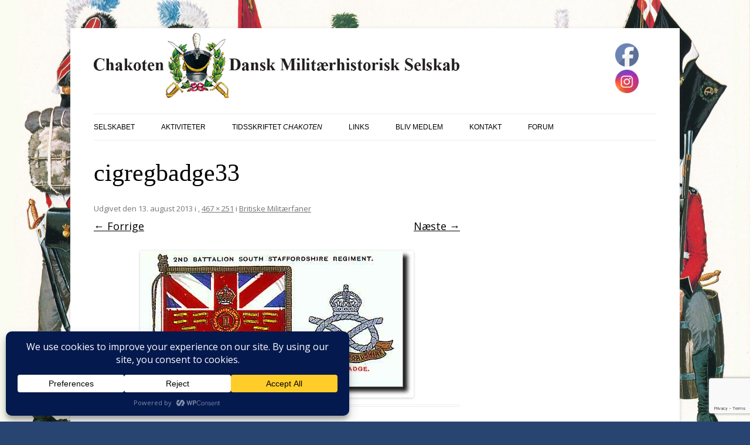

--- FILE ---
content_type: text/html; charset=utf-8
request_url: https://www.google.com/recaptcha/api2/anchor?ar=1&k=6LcW-70UAAAAAC7I2-dV3Nc_AJ3Y4KDnu1iQ5WL6&co=aHR0cHM6Ly93d3cuY2hha290ZW4uZGs6NDQz&hl=en&v=PoyoqOPhxBO7pBk68S4YbpHZ&size=invisible&anchor-ms=20000&execute-ms=30000&cb=bh9xyov97t2k
body_size: 48772
content:
<!DOCTYPE HTML><html dir="ltr" lang="en"><head><meta http-equiv="Content-Type" content="text/html; charset=UTF-8">
<meta http-equiv="X-UA-Compatible" content="IE=edge">
<title>reCAPTCHA</title>
<style type="text/css">
/* cyrillic-ext */
@font-face {
  font-family: 'Roboto';
  font-style: normal;
  font-weight: 400;
  font-stretch: 100%;
  src: url(//fonts.gstatic.com/s/roboto/v48/KFO7CnqEu92Fr1ME7kSn66aGLdTylUAMa3GUBHMdazTgWw.woff2) format('woff2');
  unicode-range: U+0460-052F, U+1C80-1C8A, U+20B4, U+2DE0-2DFF, U+A640-A69F, U+FE2E-FE2F;
}
/* cyrillic */
@font-face {
  font-family: 'Roboto';
  font-style: normal;
  font-weight: 400;
  font-stretch: 100%;
  src: url(//fonts.gstatic.com/s/roboto/v48/KFO7CnqEu92Fr1ME7kSn66aGLdTylUAMa3iUBHMdazTgWw.woff2) format('woff2');
  unicode-range: U+0301, U+0400-045F, U+0490-0491, U+04B0-04B1, U+2116;
}
/* greek-ext */
@font-face {
  font-family: 'Roboto';
  font-style: normal;
  font-weight: 400;
  font-stretch: 100%;
  src: url(//fonts.gstatic.com/s/roboto/v48/KFO7CnqEu92Fr1ME7kSn66aGLdTylUAMa3CUBHMdazTgWw.woff2) format('woff2');
  unicode-range: U+1F00-1FFF;
}
/* greek */
@font-face {
  font-family: 'Roboto';
  font-style: normal;
  font-weight: 400;
  font-stretch: 100%;
  src: url(//fonts.gstatic.com/s/roboto/v48/KFO7CnqEu92Fr1ME7kSn66aGLdTylUAMa3-UBHMdazTgWw.woff2) format('woff2');
  unicode-range: U+0370-0377, U+037A-037F, U+0384-038A, U+038C, U+038E-03A1, U+03A3-03FF;
}
/* math */
@font-face {
  font-family: 'Roboto';
  font-style: normal;
  font-weight: 400;
  font-stretch: 100%;
  src: url(//fonts.gstatic.com/s/roboto/v48/KFO7CnqEu92Fr1ME7kSn66aGLdTylUAMawCUBHMdazTgWw.woff2) format('woff2');
  unicode-range: U+0302-0303, U+0305, U+0307-0308, U+0310, U+0312, U+0315, U+031A, U+0326-0327, U+032C, U+032F-0330, U+0332-0333, U+0338, U+033A, U+0346, U+034D, U+0391-03A1, U+03A3-03A9, U+03B1-03C9, U+03D1, U+03D5-03D6, U+03F0-03F1, U+03F4-03F5, U+2016-2017, U+2034-2038, U+203C, U+2040, U+2043, U+2047, U+2050, U+2057, U+205F, U+2070-2071, U+2074-208E, U+2090-209C, U+20D0-20DC, U+20E1, U+20E5-20EF, U+2100-2112, U+2114-2115, U+2117-2121, U+2123-214F, U+2190, U+2192, U+2194-21AE, U+21B0-21E5, U+21F1-21F2, U+21F4-2211, U+2213-2214, U+2216-22FF, U+2308-230B, U+2310, U+2319, U+231C-2321, U+2336-237A, U+237C, U+2395, U+239B-23B7, U+23D0, U+23DC-23E1, U+2474-2475, U+25AF, U+25B3, U+25B7, U+25BD, U+25C1, U+25CA, U+25CC, U+25FB, U+266D-266F, U+27C0-27FF, U+2900-2AFF, U+2B0E-2B11, U+2B30-2B4C, U+2BFE, U+3030, U+FF5B, U+FF5D, U+1D400-1D7FF, U+1EE00-1EEFF;
}
/* symbols */
@font-face {
  font-family: 'Roboto';
  font-style: normal;
  font-weight: 400;
  font-stretch: 100%;
  src: url(//fonts.gstatic.com/s/roboto/v48/KFO7CnqEu92Fr1ME7kSn66aGLdTylUAMaxKUBHMdazTgWw.woff2) format('woff2');
  unicode-range: U+0001-000C, U+000E-001F, U+007F-009F, U+20DD-20E0, U+20E2-20E4, U+2150-218F, U+2190, U+2192, U+2194-2199, U+21AF, U+21E6-21F0, U+21F3, U+2218-2219, U+2299, U+22C4-22C6, U+2300-243F, U+2440-244A, U+2460-24FF, U+25A0-27BF, U+2800-28FF, U+2921-2922, U+2981, U+29BF, U+29EB, U+2B00-2BFF, U+4DC0-4DFF, U+FFF9-FFFB, U+10140-1018E, U+10190-1019C, U+101A0, U+101D0-101FD, U+102E0-102FB, U+10E60-10E7E, U+1D2C0-1D2D3, U+1D2E0-1D37F, U+1F000-1F0FF, U+1F100-1F1AD, U+1F1E6-1F1FF, U+1F30D-1F30F, U+1F315, U+1F31C, U+1F31E, U+1F320-1F32C, U+1F336, U+1F378, U+1F37D, U+1F382, U+1F393-1F39F, U+1F3A7-1F3A8, U+1F3AC-1F3AF, U+1F3C2, U+1F3C4-1F3C6, U+1F3CA-1F3CE, U+1F3D4-1F3E0, U+1F3ED, U+1F3F1-1F3F3, U+1F3F5-1F3F7, U+1F408, U+1F415, U+1F41F, U+1F426, U+1F43F, U+1F441-1F442, U+1F444, U+1F446-1F449, U+1F44C-1F44E, U+1F453, U+1F46A, U+1F47D, U+1F4A3, U+1F4B0, U+1F4B3, U+1F4B9, U+1F4BB, U+1F4BF, U+1F4C8-1F4CB, U+1F4D6, U+1F4DA, U+1F4DF, U+1F4E3-1F4E6, U+1F4EA-1F4ED, U+1F4F7, U+1F4F9-1F4FB, U+1F4FD-1F4FE, U+1F503, U+1F507-1F50B, U+1F50D, U+1F512-1F513, U+1F53E-1F54A, U+1F54F-1F5FA, U+1F610, U+1F650-1F67F, U+1F687, U+1F68D, U+1F691, U+1F694, U+1F698, U+1F6AD, U+1F6B2, U+1F6B9-1F6BA, U+1F6BC, U+1F6C6-1F6CF, U+1F6D3-1F6D7, U+1F6E0-1F6EA, U+1F6F0-1F6F3, U+1F6F7-1F6FC, U+1F700-1F7FF, U+1F800-1F80B, U+1F810-1F847, U+1F850-1F859, U+1F860-1F887, U+1F890-1F8AD, U+1F8B0-1F8BB, U+1F8C0-1F8C1, U+1F900-1F90B, U+1F93B, U+1F946, U+1F984, U+1F996, U+1F9E9, U+1FA00-1FA6F, U+1FA70-1FA7C, U+1FA80-1FA89, U+1FA8F-1FAC6, U+1FACE-1FADC, U+1FADF-1FAE9, U+1FAF0-1FAF8, U+1FB00-1FBFF;
}
/* vietnamese */
@font-face {
  font-family: 'Roboto';
  font-style: normal;
  font-weight: 400;
  font-stretch: 100%;
  src: url(//fonts.gstatic.com/s/roboto/v48/KFO7CnqEu92Fr1ME7kSn66aGLdTylUAMa3OUBHMdazTgWw.woff2) format('woff2');
  unicode-range: U+0102-0103, U+0110-0111, U+0128-0129, U+0168-0169, U+01A0-01A1, U+01AF-01B0, U+0300-0301, U+0303-0304, U+0308-0309, U+0323, U+0329, U+1EA0-1EF9, U+20AB;
}
/* latin-ext */
@font-face {
  font-family: 'Roboto';
  font-style: normal;
  font-weight: 400;
  font-stretch: 100%;
  src: url(//fonts.gstatic.com/s/roboto/v48/KFO7CnqEu92Fr1ME7kSn66aGLdTylUAMa3KUBHMdazTgWw.woff2) format('woff2');
  unicode-range: U+0100-02BA, U+02BD-02C5, U+02C7-02CC, U+02CE-02D7, U+02DD-02FF, U+0304, U+0308, U+0329, U+1D00-1DBF, U+1E00-1E9F, U+1EF2-1EFF, U+2020, U+20A0-20AB, U+20AD-20C0, U+2113, U+2C60-2C7F, U+A720-A7FF;
}
/* latin */
@font-face {
  font-family: 'Roboto';
  font-style: normal;
  font-weight: 400;
  font-stretch: 100%;
  src: url(//fonts.gstatic.com/s/roboto/v48/KFO7CnqEu92Fr1ME7kSn66aGLdTylUAMa3yUBHMdazQ.woff2) format('woff2');
  unicode-range: U+0000-00FF, U+0131, U+0152-0153, U+02BB-02BC, U+02C6, U+02DA, U+02DC, U+0304, U+0308, U+0329, U+2000-206F, U+20AC, U+2122, U+2191, U+2193, U+2212, U+2215, U+FEFF, U+FFFD;
}
/* cyrillic-ext */
@font-face {
  font-family: 'Roboto';
  font-style: normal;
  font-weight: 500;
  font-stretch: 100%;
  src: url(//fonts.gstatic.com/s/roboto/v48/KFO7CnqEu92Fr1ME7kSn66aGLdTylUAMa3GUBHMdazTgWw.woff2) format('woff2');
  unicode-range: U+0460-052F, U+1C80-1C8A, U+20B4, U+2DE0-2DFF, U+A640-A69F, U+FE2E-FE2F;
}
/* cyrillic */
@font-face {
  font-family: 'Roboto';
  font-style: normal;
  font-weight: 500;
  font-stretch: 100%;
  src: url(//fonts.gstatic.com/s/roboto/v48/KFO7CnqEu92Fr1ME7kSn66aGLdTylUAMa3iUBHMdazTgWw.woff2) format('woff2');
  unicode-range: U+0301, U+0400-045F, U+0490-0491, U+04B0-04B1, U+2116;
}
/* greek-ext */
@font-face {
  font-family: 'Roboto';
  font-style: normal;
  font-weight: 500;
  font-stretch: 100%;
  src: url(//fonts.gstatic.com/s/roboto/v48/KFO7CnqEu92Fr1ME7kSn66aGLdTylUAMa3CUBHMdazTgWw.woff2) format('woff2');
  unicode-range: U+1F00-1FFF;
}
/* greek */
@font-face {
  font-family: 'Roboto';
  font-style: normal;
  font-weight: 500;
  font-stretch: 100%;
  src: url(//fonts.gstatic.com/s/roboto/v48/KFO7CnqEu92Fr1ME7kSn66aGLdTylUAMa3-UBHMdazTgWw.woff2) format('woff2');
  unicode-range: U+0370-0377, U+037A-037F, U+0384-038A, U+038C, U+038E-03A1, U+03A3-03FF;
}
/* math */
@font-face {
  font-family: 'Roboto';
  font-style: normal;
  font-weight: 500;
  font-stretch: 100%;
  src: url(//fonts.gstatic.com/s/roboto/v48/KFO7CnqEu92Fr1ME7kSn66aGLdTylUAMawCUBHMdazTgWw.woff2) format('woff2');
  unicode-range: U+0302-0303, U+0305, U+0307-0308, U+0310, U+0312, U+0315, U+031A, U+0326-0327, U+032C, U+032F-0330, U+0332-0333, U+0338, U+033A, U+0346, U+034D, U+0391-03A1, U+03A3-03A9, U+03B1-03C9, U+03D1, U+03D5-03D6, U+03F0-03F1, U+03F4-03F5, U+2016-2017, U+2034-2038, U+203C, U+2040, U+2043, U+2047, U+2050, U+2057, U+205F, U+2070-2071, U+2074-208E, U+2090-209C, U+20D0-20DC, U+20E1, U+20E5-20EF, U+2100-2112, U+2114-2115, U+2117-2121, U+2123-214F, U+2190, U+2192, U+2194-21AE, U+21B0-21E5, U+21F1-21F2, U+21F4-2211, U+2213-2214, U+2216-22FF, U+2308-230B, U+2310, U+2319, U+231C-2321, U+2336-237A, U+237C, U+2395, U+239B-23B7, U+23D0, U+23DC-23E1, U+2474-2475, U+25AF, U+25B3, U+25B7, U+25BD, U+25C1, U+25CA, U+25CC, U+25FB, U+266D-266F, U+27C0-27FF, U+2900-2AFF, U+2B0E-2B11, U+2B30-2B4C, U+2BFE, U+3030, U+FF5B, U+FF5D, U+1D400-1D7FF, U+1EE00-1EEFF;
}
/* symbols */
@font-face {
  font-family: 'Roboto';
  font-style: normal;
  font-weight: 500;
  font-stretch: 100%;
  src: url(//fonts.gstatic.com/s/roboto/v48/KFO7CnqEu92Fr1ME7kSn66aGLdTylUAMaxKUBHMdazTgWw.woff2) format('woff2');
  unicode-range: U+0001-000C, U+000E-001F, U+007F-009F, U+20DD-20E0, U+20E2-20E4, U+2150-218F, U+2190, U+2192, U+2194-2199, U+21AF, U+21E6-21F0, U+21F3, U+2218-2219, U+2299, U+22C4-22C6, U+2300-243F, U+2440-244A, U+2460-24FF, U+25A0-27BF, U+2800-28FF, U+2921-2922, U+2981, U+29BF, U+29EB, U+2B00-2BFF, U+4DC0-4DFF, U+FFF9-FFFB, U+10140-1018E, U+10190-1019C, U+101A0, U+101D0-101FD, U+102E0-102FB, U+10E60-10E7E, U+1D2C0-1D2D3, U+1D2E0-1D37F, U+1F000-1F0FF, U+1F100-1F1AD, U+1F1E6-1F1FF, U+1F30D-1F30F, U+1F315, U+1F31C, U+1F31E, U+1F320-1F32C, U+1F336, U+1F378, U+1F37D, U+1F382, U+1F393-1F39F, U+1F3A7-1F3A8, U+1F3AC-1F3AF, U+1F3C2, U+1F3C4-1F3C6, U+1F3CA-1F3CE, U+1F3D4-1F3E0, U+1F3ED, U+1F3F1-1F3F3, U+1F3F5-1F3F7, U+1F408, U+1F415, U+1F41F, U+1F426, U+1F43F, U+1F441-1F442, U+1F444, U+1F446-1F449, U+1F44C-1F44E, U+1F453, U+1F46A, U+1F47D, U+1F4A3, U+1F4B0, U+1F4B3, U+1F4B9, U+1F4BB, U+1F4BF, U+1F4C8-1F4CB, U+1F4D6, U+1F4DA, U+1F4DF, U+1F4E3-1F4E6, U+1F4EA-1F4ED, U+1F4F7, U+1F4F9-1F4FB, U+1F4FD-1F4FE, U+1F503, U+1F507-1F50B, U+1F50D, U+1F512-1F513, U+1F53E-1F54A, U+1F54F-1F5FA, U+1F610, U+1F650-1F67F, U+1F687, U+1F68D, U+1F691, U+1F694, U+1F698, U+1F6AD, U+1F6B2, U+1F6B9-1F6BA, U+1F6BC, U+1F6C6-1F6CF, U+1F6D3-1F6D7, U+1F6E0-1F6EA, U+1F6F0-1F6F3, U+1F6F7-1F6FC, U+1F700-1F7FF, U+1F800-1F80B, U+1F810-1F847, U+1F850-1F859, U+1F860-1F887, U+1F890-1F8AD, U+1F8B0-1F8BB, U+1F8C0-1F8C1, U+1F900-1F90B, U+1F93B, U+1F946, U+1F984, U+1F996, U+1F9E9, U+1FA00-1FA6F, U+1FA70-1FA7C, U+1FA80-1FA89, U+1FA8F-1FAC6, U+1FACE-1FADC, U+1FADF-1FAE9, U+1FAF0-1FAF8, U+1FB00-1FBFF;
}
/* vietnamese */
@font-face {
  font-family: 'Roboto';
  font-style: normal;
  font-weight: 500;
  font-stretch: 100%;
  src: url(//fonts.gstatic.com/s/roboto/v48/KFO7CnqEu92Fr1ME7kSn66aGLdTylUAMa3OUBHMdazTgWw.woff2) format('woff2');
  unicode-range: U+0102-0103, U+0110-0111, U+0128-0129, U+0168-0169, U+01A0-01A1, U+01AF-01B0, U+0300-0301, U+0303-0304, U+0308-0309, U+0323, U+0329, U+1EA0-1EF9, U+20AB;
}
/* latin-ext */
@font-face {
  font-family: 'Roboto';
  font-style: normal;
  font-weight: 500;
  font-stretch: 100%;
  src: url(//fonts.gstatic.com/s/roboto/v48/KFO7CnqEu92Fr1ME7kSn66aGLdTylUAMa3KUBHMdazTgWw.woff2) format('woff2');
  unicode-range: U+0100-02BA, U+02BD-02C5, U+02C7-02CC, U+02CE-02D7, U+02DD-02FF, U+0304, U+0308, U+0329, U+1D00-1DBF, U+1E00-1E9F, U+1EF2-1EFF, U+2020, U+20A0-20AB, U+20AD-20C0, U+2113, U+2C60-2C7F, U+A720-A7FF;
}
/* latin */
@font-face {
  font-family: 'Roboto';
  font-style: normal;
  font-weight: 500;
  font-stretch: 100%;
  src: url(//fonts.gstatic.com/s/roboto/v48/KFO7CnqEu92Fr1ME7kSn66aGLdTylUAMa3yUBHMdazQ.woff2) format('woff2');
  unicode-range: U+0000-00FF, U+0131, U+0152-0153, U+02BB-02BC, U+02C6, U+02DA, U+02DC, U+0304, U+0308, U+0329, U+2000-206F, U+20AC, U+2122, U+2191, U+2193, U+2212, U+2215, U+FEFF, U+FFFD;
}
/* cyrillic-ext */
@font-face {
  font-family: 'Roboto';
  font-style: normal;
  font-weight: 900;
  font-stretch: 100%;
  src: url(//fonts.gstatic.com/s/roboto/v48/KFO7CnqEu92Fr1ME7kSn66aGLdTylUAMa3GUBHMdazTgWw.woff2) format('woff2');
  unicode-range: U+0460-052F, U+1C80-1C8A, U+20B4, U+2DE0-2DFF, U+A640-A69F, U+FE2E-FE2F;
}
/* cyrillic */
@font-face {
  font-family: 'Roboto';
  font-style: normal;
  font-weight: 900;
  font-stretch: 100%;
  src: url(//fonts.gstatic.com/s/roboto/v48/KFO7CnqEu92Fr1ME7kSn66aGLdTylUAMa3iUBHMdazTgWw.woff2) format('woff2');
  unicode-range: U+0301, U+0400-045F, U+0490-0491, U+04B0-04B1, U+2116;
}
/* greek-ext */
@font-face {
  font-family: 'Roboto';
  font-style: normal;
  font-weight: 900;
  font-stretch: 100%;
  src: url(//fonts.gstatic.com/s/roboto/v48/KFO7CnqEu92Fr1ME7kSn66aGLdTylUAMa3CUBHMdazTgWw.woff2) format('woff2');
  unicode-range: U+1F00-1FFF;
}
/* greek */
@font-face {
  font-family: 'Roboto';
  font-style: normal;
  font-weight: 900;
  font-stretch: 100%;
  src: url(//fonts.gstatic.com/s/roboto/v48/KFO7CnqEu92Fr1ME7kSn66aGLdTylUAMa3-UBHMdazTgWw.woff2) format('woff2');
  unicode-range: U+0370-0377, U+037A-037F, U+0384-038A, U+038C, U+038E-03A1, U+03A3-03FF;
}
/* math */
@font-face {
  font-family: 'Roboto';
  font-style: normal;
  font-weight: 900;
  font-stretch: 100%;
  src: url(//fonts.gstatic.com/s/roboto/v48/KFO7CnqEu92Fr1ME7kSn66aGLdTylUAMawCUBHMdazTgWw.woff2) format('woff2');
  unicode-range: U+0302-0303, U+0305, U+0307-0308, U+0310, U+0312, U+0315, U+031A, U+0326-0327, U+032C, U+032F-0330, U+0332-0333, U+0338, U+033A, U+0346, U+034D, U+0391-03A1, U+03A3-03A9, U+03B1-03C9, U+03D1, U+03D5-03D6, U+03F0-03F1, U+03F4-03F5, U+2016-2017, U+2034-2038, U+203C, U+2040, U+2043, U+2047, U+2050, U+2057, U+205F, U+2070-2071, U+2074-208E, U+2090-209C, U+20D0-20DC, U+20E1, U+20E5-20EF, U+2100-2112, U+2114-2115, U+2117-2121, U+2123-214F, U+2190, U+2192, U+2194-21AE, U+21B0-21E5, U+21F1-21F2, U+21F4-2211, U+2213-2214, U+2216-22FF, U+2308-230B, U+2310, U+2319, U+231C-2321, U+2336-237A, U+237C, U+2395, U+239B-23B7, U+23D0, U+23DC-23E1, U+2474-2475, U+25AF, U+25B3, U+25B7, U+25BD, U+25C1, U+25CA, U+25CC, U+25FB, U+266D-266F, U+27C0-27FF, U+2900-2AFF, U+2B0E-2B11, U+2B30-2B4C, U+2BFE, U+3030, U+FF5B, U+FF5D, U+1D400-1D7FF, U+1EE00-1EEFF;
}
/* symbols */
@font-face {
  font-family: 'Roboto';
  font-style: normal;
  font-weight: 900;
  font-stretch: 100%;
  src: url(//fonts.gstatic.com/s/roboto/v48/KFO7CnqEu92Fr1ME7kSn66aGLdTylUAMaxKUBHMdazTgWw.woff2) format('woff2');
  unicode-range: U+0001-000C, U+000E-001F, U+007F-009F, U+20DD-20E0, U+20E2-20E4, U+2150-218F, U+2190, U+2192, U+2194-2199, U+21AF, U+21E6-21F0, U+21F3, U+2218-2219, U+2299, U+22C4-22C6, U+2300-243F, U+2440-244A, U+2460-24FF, U+25A0-27BF, U+2800-28FF, U+2921-2922, U+2981, U+29BF, U+29EB, U+2B00-2BFF, U+4DC0-4DFF, U+FFF9-FFFB, U+10140-1018E, U+10190-1019C, U+101A0, U+101D0-101FD, U+102E0-102FB, U+10E60-10E7E, U+1D2C0-1D2D3, U+1D2E0-1D37F, U+1F000-1F0FF, U+1F100-1F1AD, U+1F1E6-1F1FF, U+1F30D-1F30F, U+1F315, U+1F31C, U+1F31E, U+1F320-1F32C, U+1F336, U+1F378, U+1F37D, U+1F382, U+1F393-1F39F, U+1F3A7-1F3A8, U+1F3AC-1F3AF, U+1F3C2, U+1F3C4-1F3C6, U+1F3CA-1F3CE, U+1F3D4-1F3E0, U+1F3ED, U+1F3F1-1F3F3, U+1F3F5-1F3F7, U+1F408, U+1F415, U+1F41F, U+1F426, U+1F43F, U+1F441-1F442, U+1F444, U+1F446-1F449, U+1F44C-1F44E, U+1F453, U+1F46A, U+1F47D, U+1F4A3, U+1F4B0, U+1F4B3, U+1F4B9, U+1F4BB, U+1F4BF, U+1F4C8-1F4CB, U+1F4D6, U+1F4DA, U+1F4DF, U+1F4E3-1F4E6, U+1F4EA-1F4ED, U+1F4F7, U+1F4F9-1F4FB, U+1F4FD-1F4FE, U+1F503, U+1F507-1F50B, U+1F50D, U+1F512-1F513, U+1F53E-1F54A, U+1F54F-1F5FA, U+1F610, U+1F650-1F67F, U+1F687, U+1F68D, U+1F691, U+1F694, U+1F698, U+1F6AD, U+1F6B2, U+1F6B9-1F6BA, U+1F6BC, U+1F6C6-1F6CF, U+1F6D3-1F6D7, U+1F6E0-1F6EA, U+1F6F0-1F6F3, U+1F6F7-1F6FC, U+1F700-1F7FF, U+1F800-1F80B, U+1F810-1F847, U+1F850-1F859, U+1F860-1F887, U+1F890-1F8AD, U+1F8B0-1F8BB, U+1F8C0-1F8C1, U+1F900-1F90B, U+1F93B, U+1F946, U+1F984, U+1F996, U+1F9E9, U+1FA00-1FA6F, U+1FA70-1FA7C, U+1FA80-1FA89, U+1FA8F-1FAC6, U+1FACE-1FADC, U+1FADF-1FAE9, U+1FAF0-1FAF8, U+1FB00-1FBFF;
}
/* vietnamese */
@font-face {
  font-family: 'Roboto';
  font-style: normal;
  font-weight: 900;
  font-stretch: 100%;
  src: url(//fonts.gstatic.com/s/roboto/v48/KFO7CnqEu92Fr1ME7kSn66aGLdTylUAMa3OUBHMdazTgWw.woff2) format('woff2');
  unicode-range: U+0102-0103, U+0110-0111, U+0128-0129, U+0168-0169, U+01A0-01A1, U+01AF-01B0, U+0300-0301, U+0303-0304, U+0308-0309, U+0323, U+0329, U+1EA0-1EF9, U+20AB;
}
/* latin-ext */
@font-face {
  font-family: 'Roboto';
  font-style: normal;
  font-weight: 900;
  font-stretch: 100%;
  src: url(//fonts.gstatic.com/s/roboto/v48/KFO7CnqEu92Fr1ME7kSn66aGLdTylUAMa3KUBHMdazTgWw.woff2) format('woff2');
  unicode-range: U+0100-02BA, U+02BD-02C5, U+02C7-02CC, U+02CE-02D7, U+02DD-02FF, U+0304, U+0308, U+0329, U+1D00-1DBF, U+1E00-1E9F, U+1EF2-1EFF, U+2020, U+20A0-20AB, U+20AD-20C0, U+2113, U+2C60-2C7F, U+A720-A7FF;
}
/* latin */
@font-face {
  font-family: 'Roboto';
  font-style: normal;
  font-weight: 900;
  font-stretch: 100%;
  src: url(//fonts.gstatic.com/s/roboto/v48/KFO7CnqEu92Fr1ME7kSn66aGLdTylUAMa3yUBHMdazQ.woff2) format('woff2');
  unicode-range: U+0000-00FF, U+0131, U+0152-0153, U+02BB-02BC, U+02C6, U+02DA, U+02DC, U+0304, U+0308, U+0329, U+2000-206F, U+20AC, U+2122, U+2191, U+2193, U+2212, U+2215, U+FEFF, U+FFFD;
}

</style>
<link rel="stylesheet" type="text/css" href="https://www.gstatic.com/recaptcha/releases/PoyoqOPhxBO7pBk68S4YbpHZ/styles__ltr.css">
<script nonce="NZm6Y6C3WpyEniki4yEPVw" type="text/javascript">window['__recaptcha_api'] = 'https://www.google.com/recaptcha/api2/';</script>
<script type="text/javascript" src="https://www.gstatic.com/recaptcha/releases/PoyoqOPhxBO7pBk68S4YbpHZ/recaptcha__en.js" nonce="NZm6Y6C3WpyEniki4yEPVw">
      
    </script></head>
<body><div id="rc-anchor-alert" class="rc-anchor-alert"></div>
<input type="hidden" id="recaptcha-token" value="[base64]">
<script type="text/javascript" nonce="NZm6Y6C3WpyEniki4yEPVw">
      recaptcha.anchor.Main.init("[\x22ainput\x22,[\x22bgdata\x22,\x22\x22,\[base64]/[base64]/[base64]/ZyhXLGgpOnEoW04sMjEsbF0sVywwKSxoKSxmYWxzZSxmYWxzZSl9Y2F0Y2goayl7RygzNTgsVyk/[base64]/[base64]/[base64]/[base64]/[base64]/[base64]/[base64]/bmV3IEJbT10oRFswXSk6dz09Mj9uZXcgQltPXShEWzBdLERbMV0pOnc9PTM/bmV3IEJbT10oRFswXSxEWzFdLERbMl0pOnc9PTQ/[base64]/[base64]/[base64]/[base64]/[base64]\\u003d\x22,\[base64]\\u003d\\u003d\x22,\x22w5rCpcOwCsK4w6TCsyXCoznCrG8TXsKbXhwSw4vClTlyUcO2wpjCsWLDvQcSwrN6wp89F0HCpWTDuUHDnCPDi1LDgj/CtMO+woQ5w7ZQw7vCpn1KwoFjwqXCulnCpcKDw57Du8O/fsO8wplzFhF7wo7Cj8OWw5M3w4zCvMKZHzTDrgTDrVbCiMOcU8Odw4ZPw6ZEwrB4w7kbw4skw7jDp8KiVMOqwo3DjMK3Y8KqR8KbC8KGBcOBw47Cl3wvw5ouwpMdwoHDknTDqlPChQTDi0PDhg7CtyQYc2QfwoTCrS/DtMKzATocMA3DpcK2XC3DlgHDhB7CiMKFw5TDusKeFHvDhDIkwrMyw4dPwrJuwp9jXcKBNm1oDl3CnsK6w6dIw6IyB8O3wpBZw7bDlmXCh8KjTMKRw7nCkcK5KcK6wprCj8OCQMOYTcKYw4jDkMOlwqciw5ccwr/Dpn0awqjCnQTDpMK/wqJYw7HCrMOSXUjCssOxGTPDrWvCq8KuBjPCgMOPw7/DrlQTwrZvw7FVIsK1AGZvfiUlw41jwrPDkz8/QcOrKMKNe8OFw5/CpMOZOxbCmMO6UMKqB8K5woUrw7t9wr7CnMOlw791woDDmsKewqk9wobDo0XCqC8Owqc0wpFXw5nDpjRUSsK/w6nDusObeEgDZMKnw6t3w5HCvWU0wofDssOwwrbCkMKPwp7Cq8KJPMK7wqxKwrI9wq1hw5nCvjguw4zCvQrDkl7DoBtua8OCwp17w7QTAcOzwozDpsKVaDPCvC8USxzCvMO+GsKnwpbDqzbCl3EvUcK/w7tpw6BKOBkTw4zDiMKzW8OAXMK9wrhpwrnDgGHDksKuKgzDpwzCicOEw6VhNxDDg0N9wrQRw6UMNFzDosOlw4h/IlbCtMK/QAzDplwYwrHCqiLCp3PDngsowp3DgwvDrChHEGhXw4zCjC/CkMKDaQNRUsOVDX3Ct8O/w6XDmzbCncKmZVNPw6JqwplLXSTCpDHDncO1w747w6bCuhHDgAhBwr3DgwllLngwwokvworDoMOYw6k2w5diS8OMekMIPQJ4aGnCu8KMw7oPwoIew47DhsOnDMKQb8KeCmXCu2HDl8O1fw0fA3xew59+BW7DrcK2Q8K/[base64]/CkGDDhMOXwrlgBcKvElzCtCfDoMO7w5jDmsK4TSfCh8K+BT3CrkgjRMOAwqDDo8KRw5owOVdbUV3CtsKMw6wCQsOzJ1PDtsKrZnjCscO5w5l2VsKJJcK8Y8KOEcK7wrRPwqnCgB4LwpVRw6vDkSpEwrzCvmsdwrrDonFqFsOfwpV6w6HDnmfCnF8fwoHCicO/w77Co8OawqNxM0hVY2vCrRB6ecKeQ1fDrsKlTRFra8Ohwq83HidhXMOaw6zDtzTDmMOtZMOzeMOjD8Ogw6p3egw6eQ8ZVl1MwonDo3kdOjkNw6xLw643w6vDuRhtaBRAFVXCm8OQw6AGeDYyGcOgwpvCuR/DmcOwLlzCuwNkOBFqwojCnCcNwo0XSW/CtcOWw43Cjg7CrC/[base64]/TTkISystW8Kjwptew45uGw45w4zCvRNqw5vCvE93wqUAOhfCo3Ipwp3CocKow5sbCF/Ctk/DtMKfP8KywrTDpWxnY8Khw7nCssO2NEwCw47CpcO6YMKWwovDsQfCk0sEbcO9wqPDt8Oue8OGwoBbw4cKP1rCpsK2ESJsYDjCokDDjMKjw43Cn8O/w4LClsOqZsKxw7TDvTzDoSXDgmA2w7XDtMOyXsKWHsOMAkMbwrsGwqojKCDDgw1Tw43CijHCgkt2wp/DoAPDp1lDw6/DmH8mw5wnw7XDhD7CtDh1w7jCh2NxPlZzO3LDizo5NsO4VR/CicK5RsOOwrInEsKVwqTCkcOdw7bCuBLCgzIKByMyCUolw4DDi39eSi7ClHUewozDisOywqxACsO5wovDmms3JsKUJC/DllHChEV3wrfCl8KiLzZBw5vDlR3CvcOWMMKZwoZKwqMzw45eSMKkJMO/[base64]/Hitsw5PCusKfw4vCvSrCpBbCnkzCr1jClzFTe8O0L3dCA8KCwojDsgEQw4XCnyXDr8KiA8K9AnvDmcKaw7PCkR3DpSACw6nCky4vQ2VcwoluPsOLCMK3wrnClEjCk0rCnsK3bsKQPihwVDImw6/[base64]/CuDJfw44UaEwvwpsWw5HDjcOMwpPDicKxw4IHwqdTCW/DjsKnwqHDjUjCvMOQR8KKw6TCu8KoYcK7EMO2dAvDucO1ZXDDgcKyDsOcNX3Ci8OENMObw7wPAsOew7HCgy4pwrdrPTNHwr/Cs2vCl8OIw67Cm8KLDilJw5bDrsOpwobCpHbCmi5FwrZ0TcOAUsOSwpXCu8KYwqbChH3CsMO9bMKiIMOVw7zDhnYZdGhdBsKRaMKLXsKkwr/[base64]/DgsOsJ8Ktw5kLRMKoLjPCt8OUODoZe8KsJzZlw4praMKFfzfDn8ORwqrCgD5KVsKOWyM+wqMww6LChMODAsKlXsOOw75JwpzDk8K7w5XDkFcgKcO8wopKw67DqnImw6HDqCbCqMKnwq48wo3DsT/DvyZhw50sV8Oww5vCp3bDuMKpwp/DnMOfwq8zCMOxwok9DsKwUcKteMOUwqLDsQldw6xXOXglD38cTjfDrcOhLgTDt8OnZcOrw6XCoT7CicK9UiB6IsK9S2YcXcO3b2jCiwFaA8K/w6DDqMOpCHrCtzjDosKBwpHCsMKQccK2wpTCkj7Cv8KNw49NwrMBSgbDoDE7wrMmwo4fBB0twpzCtMO2D8OUVQnDkU8Xw5jDiMKaw63Cv1hkw4HCisKhRMK7Lw9ZTUTDp2VQPsOzwonDhF5sOG1WYCnCmWDDnQcswooePljCvCDDpm9YH8Olw7/CmWnCgMOAQlFlw6t+e1dEw6XCi8ORw6Mmwr06w75DwrjDtBUJbwrCqVcHTcKXA8KbwpHCuiDCkRLCij49csO5wqEzKjzClMKewrbCgjXCm8O2w6/[base64]/CnsKJZ8O1w7HDsSQ2MsOJwoPCuDBcDMKJw5Iiw6gTw5/DhTvCtCYLO8KEwro7w6M4wqwUb8OrFxTCicK3w4Q9a8KHRsK0BWvDtcK+Lz8ow4osw5PCnsK6VirCtcOneMO0QMKNYsOxEMKZEcOGwrXCuTFbwplSScOucsKZw4law7V8fsOmWMKOW8OtMsKuw5clLUfCnXfDm8Ofwq/DjsOBQ8K7wqbDjsK3w5EkL8KncMK8wrBkwpwsw6lUwpIjw5HCqMO0woLDi0V4HcKpCMKgw55pw5LCqMKnw5ktWjpGwrjDnFxvIT/Cn3kqA8KBw6kVwoLCmjJXwqPDoTfDtcKDwpHDmcOlw7jCksKfwoRCbsKfARjDtcOEOcK/JsKZwrBDwpPDmFonw7XCk214wpzDkVFUVjbDunHCtcKBwrzDo8OZw6FgK3JYw5HDssOgOcOOw5IZwpvCqMOjwqTDlsKDbsKlw6bCukMLw68qZhUhw5wkU8OufD8OwqEPwo/CoDksw7nCg8KoGi87aRbDlivCjsOQw5bCiMK2w6JLBUBXwo/Dpz3CmsKGQW5jwoPClMOpw64fMAQzw6PDgUHCjMKQwpAKX8KVXcKMwpDCvnLDrsOrwp1DwrEZOcOqwpcKdsOKw5DCvcOmw5DDqGbDlMOBwrdgwpMXwrJRScKew5hewrfDiRpgMh3DpsOgw7p/aGBGwobDgizDgsO8w58Iw4XCtgXDsC8/[base64]/[base64]/XHlqWcOvw5VcYMK1Y8Oaw49Tcg87YMO/B8KUwpBmDcOKVsOpw7Zqw7DDti/DnsOzw7zCj1rDtsOPA2XChsKnGMKUA8Kkw4/DkV1sdsK8wpvDhMKhI8OvwqYuw5bClww7wpwZd8K0w5DCksO3HcOsRWrCmUQ3djBKHiLCvTbCosKfR3QxwpfDmiNxwpbCq8Kqw5bCpcO/IBXCpAzDgw7DtDxwNMOxEzwZwr3CjMO+BcOxC0MtFMKBw71Qwp3DjcOtd8OzK1TDkTvCmcK4D8OMOMKbw5oww77CsRA4YsKxwrEWwptKwrlDw7p0w48KwpvDhcKEQlDDo3B5bQ/Ck0nCujo7QjgmwoYsw7LDgsOWw68kasOsaxR+Z8OgLsKcbMKawoVkwqt3RsO4A0dcwpzClMOEwpnDvzdJaEbCmwV/FcKGanLCilnDrlvCjsKZU8O9w7zCpMO4dsOnVmTChsOFw6Emw4wKZcKmwqDDuhTCn8KfQjduwo8ZwojCsRLDhifCpW9bwr5EZ0/Co8O7wprDh8KeVsORw6bCuSHDjyJYSz/CjTMBQF96wrfCpcO/KcKSw7ogw5DChWXCiMOFB1jCl8OMwonCgGgfw5cHwovCtGjDqMOhw7wHw6YGBh/DkgfCksKXw40Qw7rChcKLwo7Dk8KCFTwVw4HDjTlvPWLCrsKyEsKmCsKvwrkKY8KFPsK0wo9TalhdPVxcwqLDpyLCoFBGUMOaRm/[base64]/DvsOvwqbDv2Z0wrHDt8OfBFVNwofCvcKnCsKbwo5OWENkw7kCwrLDkzEiwqHChWl9Vz3CsQ/CryDDjcKhFsOrwr8UfSTChzPDkAPCoDXCt0Z8wohWwqNWw73Cn33DkgPCn8KnZ3jCvCjDrsK6cMKqAClsKUvDg28QwovCvcK7w6TClsOWwrvDpWTChWzDlkPDqhTDjcKoeMKRwpMOwpJfdEdbwp/CkSVvw5s3CHpmw5NJJ8OUFCzCj09Nwr8EQ8KxJMO3wp1Cw7rDqcO+UMOMA8OmW3c6w7nDosKTZ3gbW8KkwpRrwoDDnwLCtmTDo8KXwqYoViFVeXo/wqdYw7wawrV6w5ZibnoqEjfCtw0Hw554wqhsw7vCpsOKw6rDphrCvsK/DTrClx3Ds8Kowq9uwqcNeRfCpsKkNikmRGxnUQ3DiWs3w4vDh8OFZMOSE8KQHC4Fw454wq3Dr8Orw6pAKsKWw4l5Y8OHwowDw7M3fSk1w6nDk8Kwwq/[base64]/CjhVVEn5eDmgkAAEQw5jDlmNdS8OWw4fDs8O5w5DDsMO4fcOgwo3DjcK2w4HDrypebsO1SyfDisO2wpJRwr/DssOoGsObbyHDlVLCkExQwr7Cj8K3w7kRFmAqOsOIMVLCrMOcwpfDuWFKZsOIUirDsXJcw4LCt8KqaVrDg0NDwpTCvwTChTENIE/DlBwsBCQsDcKVw43DuBLDm8OUdFkAwrhNwqzCuQ8iNsKafCDCqytfw4vCo1MWY8Oxw5/CuQZvaBPCm8KaTjsrewTDukpXwqYRw7wyZFdsw7shZsOsIsKnNQwkE1d3w4DDusKnZ0/DoWIqYinCm1VJbcKFDcK9w6BrZ1pEw5Itw7/[base64]/DsGtRw6QsC3RCw4dYw7zDjMK/IcOhTTsPSMKCw5Q4Q0ZxdVHDicOiw48ew6bDtirDuQMjdVtewohFwo7DqcOywqkAwojCrTbDqsOlJsOJw5/DusOUXDnDlxvCs8OqwpcnSioZw6QCwr92w4PCuyfDsSMHNsOfUQ5VwqXCnRfClsOtN8KJM8OzFsKaw6zCisKMw5wjETtTw7TDrsOIw4vDmsKlw44IO8ONT8KAwqglwpjDvXLCrsODw4bCrELDhn9SHy/DrcKyw74DwpXDg2vCqsO9T8KTCcKew63DtsKnw7AlwpnCsB7CqsK7w5bCokXCs8OHAMOqN8OGTB7Dt8KITMKqYzNZwqxDw5vDp1LDiMO6w5hNwrg4XHNtw6rDo8O2w7zCjMOBwp/Di8Kdw784woUWYsKlZsOww5jDqcKXw7jDksKKwq8rw5zDoCsUSXcuecO4w7hqw6vCrmHCpSHDqcKGw43DsCrCj8Kawr5Sw4HCg3TCsTFIw45DM8O4LMOfJhTCtsKswoFPPMKtSUoARsK2w4l3w53CrwPDpcOlw7MidnEjw5swUEpTw657YsOkc0/DgcKFUUDCpsKYLsK3LTvCuSDCqsOjw4jCnsKVCQJqw6NHwolFDkN6HcOoFcKswovCs8O9L0XDlMOVwr89woxsw6piwp3CucOfUcO2w4fDnUHDoWzCscKSHMK7MD4/[base64]/[base64]/DlcOcw7LDi0slLsO/[base64]/[base64]/DhsK6QMO2w6zCg2PDgcKMPkPDulgiXsOnwpLCr8KqPk1gw65GwqUCOXoFRsOLw4bDucK/wpLDr1PCk8KHwolIPBzDv8KSZMObw53DqQgMw73DlcO0wp4DPMOFwrxPSsKtMw3CjcOGDVnDhwrCtHHDiirDosOpw7M1wovDrVxSGBlkw5DDmRHDkyoiZkUGHMKRScO3ZCnCnsKePDQeXwLDsGfDtMOjw6oNwrLDqcK7wpMvwqssw7jCvw3DtMKeY1/CgBvClm8Vw63DrMOEw7p/ecKgw4nCm3Ukw7fCgMKkwrQlw77CrE5FPMKQRwvDscKhI8ORwrgew7suWlvDucKAPx/Cp2FwwoIbYcOKwr3Dlg3CjMKjwpp7w6HDkyo3wpMJw5LDvR3DrkXDu8Kyw6HDuHzDiMKhwrbDt8OFwpsVw7DDiTBPVW5gwoxgQsKKb8KRCcOPwp5bXiTCq2TDrgbDssKLCGXDgMKSwp3CgyIww5jCt8OZOCrClXhXcMKrZwHDvEclAEh7JcOmB2sxQw/Dq07DsEXDncOSw7PDu8OaP8OFH1nDhMKBRnRxMsKYw653NAbDjSoZLsKNw7nCk8OqfsOXwo7Dsm/[base64]/CmsK+ZMKuw5dQw7UHX8OpHEbDt8KuY8OpZHbDtHxSBDJ3IFbDtUl5L0fDrsOeLUk+w5hjwrIFHQwDIMO0wrjCiEnCkcOzShrCosOsDkkTwolmwrFodsKQVcO8wpAxwpzDqsOTw5ggw7sXwrUPRiTDtWjDpcKSAmIqwqPCpnbDn8KFw4kfc8O8w4rCrCIbasK3fE/ChsKbDsO1w5x8wqRSwppLwpkmHsOfRgEEwql1w6DChcOATVUTw4PCoXAbA8Kmw53DlsOcw7ANeWzCn8O0bMO7Ex7DtQ/DiWHCkcK3ChLDqhHCsGvDkMKOwozCt21NFXgQYjUjVMKDZcKWw7TConnDnhEFw5/CskxGJFDDqQXDlcO6wpHCm2oGf8Ohwq1Tw7NuwqPDq8OYw50dWMOjAXYJwqFkwp3CrsKFeTU0CyQTw4MDwqMGwp/CmmjCr8KWwowkOsKCwqfCiUvDgzPDvMOXRk3Dl0dFXzLDhsKabhY7eyPDsMObEjVKSMOhw5IQBcOOw7jChUvDjkduwqZPG009w5MdXG7Dt2fChCzDvcOLw47DgTYJJEnCjU81w4/Dg8KXXWdINE/Dr1ErRMK1wpjCp1XCtSfCrcKmwrXDnxPCnEDCvcOgwqLDrsKHcsO9wr1+dWgBfV/Co3bCgUJBw6bDn8OKWCI4M8OWwpLDpmLCsyxfw6jDpG8iVcKTBWfChCzCkMK+JMOWOjzDgMOvbMKuAsKmw57DsRY3GF/DsG0sw7x5wqXCtMKCRsKWP8KoG8OBw5rDrMOZwqpYw6w2w73DvSrCsQsZPGttw4c3w7vChAg9cjw3SgdrwrIpWVBTEsO1wqbCrwXCvCslFsK/w4Rbw78kworDvMONwr8vLU7DhMK9EnfCmEAKwp5pwq7ChMKDRMKQw6ZWwq/Cr0FoCsO9w4TDoGLDjhjDk8KGw75lwoxEO3p5wqXDksKaw7PCnh11w4zDosKUwrEYc0Z2w67DkBvCvRNmw6vDizLDgR93w7HDqVvCpVoLw6DCgT/[base64]/wqzDtBPCpcOKOSVVD3UjecKbH18cwozCpR/DhE7CnEDCqMK6w6vDrFZoCRwMwqHDk21Uwod8w7IdJsOhWSjDscKaVcOmwqhaY8OVw6PCm8K0eBLClcK/wrF6w5DCh8OcZSgrM8K+wqfDuMKfwrI5bXVMDStHwqfCsMKJwojDo8KbcsOeM8OFwpbDqcOATEFtwplJw5xsen9bwqLCphbDmD9LbcOjw64MJ3MQwp/Do8KZEFfDn1MmRy1YYsK6WcK0wobDpcK0w4gCMsKRwrPDgMObw65uFEQtYsK6w4VpUcKVBAvCm3zDrUURVsO5w5vDiA4ZcTsZwqfDmBgNwoPDmXpoTSYIPMOaBDMAw6HDsWrCk8KffsKqw7vCoHtQwoBAYlELdT/CqcOEw7xHwqzDocOvIXNpa8KALSrDi3PCtcKlSkJOOkbCrcKOeDdbfTEPw5IRw5vDhDXCisO+OcOjImXDs8OGOQvDgcKGDTAyw5fCo37DjcODw5LDqMK/wpEdw5jDosO9XVDDvHjDkF4AwqFwwrTCnzEKw6PDmCDCsBMawpHDjSpdbMOYw4zCt3nDhRZPw6E5w5HCt8KRw5NcEnMvJsK5H8KFDcOSwqFQw7jCrsKxw4IGFCklPcKpXAYlMFIIwr7DrCXDqyJvcFoaw4rCmCR7w6HCl1NEw6DCgy/DlcKFCcKGKGhNwrzCoMK1wp/DnsOHw6/CvcOOw4HDgMOcwpLDhHPCknYzw4Rvw5DDqHnDu8K+LQ01aEwOwqcEeEw+wos3OMK2Mzh8RB/Cs8K0w4jDhcKdwq1Aw5N6wqBbcEHDhWfCtsOXCWVDw55cWsOuWMKpwoAeN8KKwqQuw5d8I2Ecw6Mhw40aUsOea0HCoi7DiAFNw6XDhcKxwqvCjMKDw5/[base64]/CuMKIJ3vDrMKPwqtkJWR9UUANLxPCpcOqw4DDoRvCgsOHQsKcwpIUwqR1DsOZw4QnwqDCmMOcQMKNwpBiw6tKS8KLY8Oaw5wVcMKCLcOGw4oIwpkSDilRWE0/LcKPwpLCiQvCqmNhPmTDt8OewpfDi8Ouw63Cg8KMLH4kw68gC8O8VkPDn8Kzw6pgw6XDqMOMIMOOwqPCqlVbwpXCp8OrwqNFfA13wqzDj8KjZSRCXWbDsMOtwojDgzpUH8KIwpnDjMOIwrfCqcKEHkLDl2XDtsKZPMO+w7p4U0t5Sl/Dghldw67DkSlNfsOSw4/CnMOyeHgGwpZ9wqnDgwjDnjkJwr0fY8OWDhQiw4jDjAfDji5SLTvClTBnDsKqLsKFw4HDvkFIw71vesOrw7DCk8KEBsKzwq7CgsKvw6pJw5kLS8KmwoPDi8KCBSU/Y8OzSMOpIsOzwpRdd05VwrwSw5YOcAofGwfDiwFFMMKBTFcgfWUHw71BYcK9w53Ch8OmCDQXw7tlD8KPI8OEwpYNZg7CnkY7VcKzfC/[base64]/ClsKgPzEbZ8ODWcObQsKGIWZLwrnDkWwkw70HGyXCv8Omwr05dWxxwoZ7wprCqsK4fMKvLDRpZVvDgsOGacO7WsKeaXMkRn3DjcKDFcKzw6fDtjfDilF0VU3CrRs9YlYww6PDmSnDhkLCsHXChsK/[base64]/DucOkw5dOVBYMw4Ncw43Cg0phwr7Dg34pdTnDhMKpBxZmw6h1wpc5w4PCgSNxwoDClMK+YS4LEyh2wqEfwpvDlQksRcOcQj0lw4HCu8OJGcO7fnzCi8O5LcK+wrnDmMOmPjIHeHtQw7bCug4fwqjCr8O1wrjCt8ObHT/DuC0qRW8Vw5bDpcKmcjJfwoPCv8KOfDwcZsOMFT5Cw7cjwoFlP8OKw4pDwr/DixjCtMKXEcODCX4cNVgNW8OUw6ofbcK9wqBGwr97elkbwo7DrStiwqnDrFrDm8KUG8KLwr1EYsKmMMOadMOfwqrDs1tgwovCocOewp4Xw57DiMOZw6zCpVzCqcOfw4khcxLDrMONcT5HFcKiw686w6MPLVNOw5spwoFgZhzDvQ0nDMKbNsOfc8KHw5wfw4hWw4/Cnlt3SDfDrloWw4t4DiMML8KAw7XDjyoZeVzCmkDCusOsY8Orw7vDusO9TToJCCFPeQ7DpG7CvXfDris/w49ww6ZywpldcRodPsK/cjRrw7VfPC7CjsOtLVHCr8OWbsKObMO/wrjCv8Kywo8Uw7lJwq0SW8OibsKZw5PDtcOzwpYqGsKLw55lwpfCpsK/FcOGwrp0wrU8VlVCGCUSwo3CscOpDcKnw5tSw73DgsKfR8OOw6nCiH/[base64]/OcKyw6tpQkBYwqLDqSc/ZcKQw6fCnMKcGw/DjR15Wz/[base64]/DlMKXWknDusK5NcKiTTPDhgJSAn7DghHDvVAbc8O+YDpZw7PDl1bCqMO1wopfw49Nw57CmcOcw5pBM2DDqsO2w7fDrzbDsMOwZMKnw4jCinfDln/CjMKww6/Dn2V/OcK7ey3CvwjCrcO/wp7Cs0kIe2rDl03DtsKjVcKHw6bDmnnDvlLCnBc0w5vCtcKuZ13ChTxnXhLDmcOFc8KlEnzDkj/DlsK1WsKuGcO/w5XDsF0ww4PDpsKoCAw7w57CoA/Ds3IBw7JTw7HDm39aYDLCvjTDgSc4NibDsDnDg1vCkAfDgwguNwFfCWLDnwYgMz49w7FmdMOERnUBQAfDmUd5w7lzUsOnacOUQHVoS8O8woTDqkI0ccOTdMO5b8Oqw4U0w6ARw5jDmGUIwrtmwo3DoA/DuMOVLljCmwMQw5rCm8KCw4cawqsmw6FoK8O5wo5/w5TDmETDnlM3UUV3wq/[base64]/[base64]/CmMOmwr/CscO6wr5Dw64kHsOFwrFeLAEKw7tyCcO+wqdhwogdBXgRw5MHZCjCnsOOER1+wqbDli3DusKAwq/CpsKiwrHDhcKmLsKGQsKcwqglLzlWLSDCicKQTsONR8KYI8KxwoLDixTCmRXDs1NZZ19yBMKvACjCrhTCnFHDl8O5HcOTMsOqwpc9VxTDlMKiw4HCo8KiXcKzwoB4w6PDsWTCsyhyN2x+wpjDscKEw73DmcKewqAowoRdKcK/RUDCrsKQw6kowo7Cum3DllwUwpDDhHBoJcKlw67Coxx9wok/[base64]/Cq2fCp8OOwp/CjsOVR8KNCAzCszl3wq/CuMOBwrDCnsKuGgTCl1crw43CmMKYw7t9LxTCthcAw79QwrrDtBpFP8O9ahfDucK9woR6aCUrNsKxwr4IwozCkcO3wrZjwq/DmCsqw4hWHcOdYcOYw4xkw6nDm8OTwqbCkXNDKQvDg1F2A8OLw7TDv0cgKcO/HMKLwqDCgDpTNR/[base64]/[base64]/[base64]/Cs8KKY8OpE8O+d0Nkw7t0K1Y6wrfDucKcwqZhGsO4A8ONIcK0wr/DuyjChD1lw6zDu8Oyw4vDuRPCgHAmw7YoXUTCswZcfcOuw7d4w6TDn8K1QAYbBcOEE8ONwprDhMKlw7jCrsOvCgjDtcOnf8Kkw4rDmhPCoMKeIUtlwoEKwrTDlsKiw7snO8KydQvDlcK7w4nCmUDDjMOTfMOMwqBEdCotFSIrHhRiwpXDtsKaXlJPw5/[base64]/MsOFSwHClsK4egrCtcOwOXHCij3DqcKxAMK6fVsRwrfCv0c2w5M5wrwcw5TCjy3DhsKpE8Kvw58ZFD0MdcOBbsKDG0fCj1ZIw6sSQnpuw7HCsMKmQV/ConHCmMKeBn3DqcOyazV3HMKbwovCrztZw7vDm8KEw5rCrXAlSsOuMDg1SS4jw5QudlZ1YMKJw4xgN25sDxXDpcO8wqzCosK2w5knezgkw5PCojjCskbDn8O/[base64]/[base64]/CpmZwwrvCl2/CmcKdw5s5FMKswqZ8CR3CvjLDg0l0LcKSw7FtbcOvBEtKMhMlBDjCvTF3HMO2O8OPwoM1cXcMwrscwpzCm3gHEcKRLMO3Zx/DsnJVdMOnwojCgcO8OcKIw59zwr3CsAY2YwgvTMOoYHnCm8O4wolYIcOCw7gQCnhgw7vDmcOlworDicKqKMO3w6h0WcKqwpjDoi/DvMOdE8Kgwp0ewrjCl2UtQSvDlsOGChAwQ8OwIxN0MijCuAnDi8OXw77DkSoRYDYvN3nCoMOlY8Ozfx4vw4wFBMKDwqpmCsOZRMO2wpRfR0lFwqXCg8OJSGnCrcK4w4B2w4/DmcK+w6zDoGbDgcOvwqtiMMKXbGfCnsOVw67DjBpyIsOIw4V4wp3DgwQTw5DCusKyw4vDh8KKw7Ubw4fCgsOLwoFwGDRLDmg1bgnCngZKGjQLfCsIwp4Yw6h/WcO6w6kOPDnDnMOeLsK+wrUowpNUw7TCuMK0ZSV+D0nDlW8fwoDDkQocw5zDncKNf8KfMhDCqcOeOwLDvWt1eQbDqMOGw60tbcKowqc5w4Ewwrdzw5HDi8K3VsOsw6YLw4AibsO7AsKhwrnCvcKLUzVcwpLCoigwVmxXdcKcVmRrwpvDqmLCpSZAE8K/WMOlNBjCnEXDjMOSw7vCgcOlw7k7I1vDiCh7wpl9TRARAcKpZF5dNVLCk25WRlBeEHV8VGYAMDHDkz4SV8KLw4tNw4zCl8OtFcOww5g8w6JYSyXDjcOswrtmRhbCpj16wpDDpMKPEsO0wol0D8OUw4nDvsOsw53Dpj/CgsOZwpxSajPCn8K+QsKhKMKoSQpPHT1CHAnCv8Obw4nDtw3DjMKHwqByRcOJwohZG8KZe8OqF8KgCnzDoj7DrMKdGEPDhcKrEmoISMK+ChVdbcOUDCPDhsKZwpgKwpfCqsKbwqR2wpANwpDDulfDpkrCj8OVEMKCCg/CiMK8FW/DpsK3JMOpw6o4w6FOKGkGwrsdZFvCo8KKwonDgVkZw7FBcMKhYMKMCcOBw4w3V1Zbw4XDocK0WcKgw5/[base64]/e2BZRcKbagxTD01bZcKBcnnCtivCqgFeCljClkg+woR3wpI1w7DCk8O2wpzCscKrfsKCDV/DqUvCrQByPsKAecKNdgIJw4fDpDUHXcKVw5BkwrELwq5NwqxIw4DDv8OccsKJfcOmdTNEw7d/w4sowqfDu3QERH7CsGU6GXJtwqJ8LDZzwqpAd17Du8KHEllnUxVtw7TClwIVIMOkw69VwobCkMOWTlVTw6HCiyBzw55lK1DCgBRqL8Ovw4ljw5rCj8KRT8OOQn7DvyxVw6rCucKJWwJ/w6HCqjUSw4rCjgXDjMKcwowEe8KEwqNGYcONLBTDnTxOwoISw7QbwrbChwLDk8Kye2TDhjfCmR/DmTbDnmVbwrozflXCr2TCrVUXCsKhw6jDtMKyEgLDo28kw7TDisOFwo13G0nDm8KybMKPJMOXwo1rKBPCt8OxfR/DpsKgFlVCEsOww5rCigzCnsKDw4rCuQfCpTI7w7rDgMK/TcKcw77ChMKgw5LCukXDiwcFPcKDDFfClEbDuX4cQsK7dDZHw5doCRN3YcODwqzCo8KJIsKWwpHDkgcpwrolw7/CkxvDo8KZwqEzwrDDjSrDoSDCiVlCcsOHC2TCgFPDs27DrcKpwronw6TDgsOTaybCs2cdw7sfXcOAEXPDuRUdX3fCisK7AElawowyw7dcwqkXwo1bQMKpKsORw4AAwqo3C8KyasOmwrQQw5zDj1Vaw59ywpLDncKKwqDCkxRGw77CjMOLGMKxw7/[base64]/Cnh7CvsKjEzrDhD/Di11dw5DCmyU/wph1w6jDl23DsXNBSAnCiFMVwobDqkzDusOEW03Do2ZowrF9c2nDgcKyw5Z5woLCrEwMJB9TwqkySMO3G1/[base64]/[base64]/wqHDtsK/PsKgwrjDkA/DoMKtw4jDm8K9TinCnsOpw55Hw55awq16w70Nw4LDh2/CtcK8wobDucKTw4jDvsO5w4tiw7rDkhnDsC0Dwr3DtHLDn8KTBFxkXBjCo1vCnlZRHllwwp/CnsKnwo/[base64]/[base64]/Cg8KOw6Jrw6R5A8ORw4vDshYvwp/[base64]/w4F8U3B2wp7DnjnDk3VRbS4lfcO2wpNMUU90BcOww6bDg8ODCcKGw5RSJW83J8Oiw70aOMK+w4fDj8ONHcOSIChbw7LDiHXDrcOuIz3DscOiVW4kwrrDlH/CvUTDo2E3wqVGwqg/w4VrwpLCtQLChw3DgThew7sNw6EJw4/Do8KewqDCm8OcM1fDoMKtRDYew7ZZwrNNwrd8w6smJXVYw6/DjMOuw5rCjMKTwrtrc0Rcw55AW3fCgMOhwqPCi8K7wr8gw50NEl1BBjRQYlJMw4ZVwpbCmMKvwoPCpwnCicKHw6DDmiVLw7tEw7Jaw5DDvTXDh8Klw4TCssOXw6LCpF49ZsKMbcKxw5p8aMK/wrvDtcONFcOgVsOCwqPCg2EEw5BSw7zDkcKKK8OuHmDCgcOAwpduw7PDg8Ocw4zDtH4Rw6jDmsOnw4ofwqvCmGNPwo9vJMO0wp/DlcKVFTfDl8OMwr1La8OqJsOWwrnDnnDDr3srwofDvyBiw7B4E8KlwoQaDcKAXsOFHlB9w6Vrb8Ojf8K0ccKpZMKYZMKjag9Rwq96wpnDh8OswqvCh8KGL8KaTsK+YMOAwr/[base64]/Cp3HCr2rCjWzCnjPDvcK9LsOCwoggwrrDjx3DrsO4wpYqwofDp8OSCXpLD8OfbcKbwpgCwo4ww5gnBG7DvRnCksOuYwTCh8OYQkhEw5FqbMKRw4gTw5FDWHUWw5jDtTvDkx/Ds8OiMsOfDWbDuStMesKZw77DtMOgwq/DghcsOBzDiX/CjcO6w7/DgDzCsAfCqcOfdTjDrzHCjnTDq2PDllDDucObwrsQZcOiZE3CsSxSXQTDmMKKw6Ffwp4VT8OOwpdQwrjCtcO7w4wPwrzDmsKgw6HCkH3Dlzcsw73DkTXCuFwHW1QwUi8tw4lSXMO6wqVuwrhKwobDhQrDqGpRNCJ5w4/CoMO+DSckwqHDlcKtw4jCpcOnLRzCmcKdDGPCuTPDgHrDqMOuw7/CtAkpwrYxfk5ON8K8MW3DnlQgfUfDjMKIwpbDocK8YQvDpMOZw4QzHsKYw7/CpMOdw6nCr8KHcsOXwr9vw4cIwpDChcKxwqTDhsKTwrbDl8KOwozCnHx4Ez7CpcOKSsKDdU9zwrZSw6LCqsK5w6rClG/Dh8Ksw57DvF5NdhBUCA/CpGPCkcKFw5hEwqdCUcKpw5XDhMOHwpo+w6gAw48awrNfwp9mDcO4XMKlD8OjVMKfw5gtFcOJScOewobDjCjCisKNDG3CtsK0w5lhwo17XEhJDQvDhGljwqTCpMOQVVg1wpXCtH3Ds2Y9ScKUe29FeH88BcKpd2tkMMOXAMOQWl7Dp8Ogb2PDvMKzwpNPWU/[base64]/dMO2w5zDmMO3WMOuacOXWMKmw6nCiG3Dp0ccRAh9w4/CicKtCMKuw5HCi8KwP1AbQ2RFJ8OAF1XDlsOpLW7CmzUUWsKbwr3Dn8Obw65vRsKWFMKQwqkAw7ZnbirCosOIw5vCgsKpUy8Nw7Ijw5nCmMKaMMKrO8OldMKWHsKOaVZQwqM/fV4iBW/ChR9Lw57DhnpAwqFMBTB/YsOaJcOUwr0vHMKEChgNwoQUdMKvw6ELbMO3w7Fkw5onOD/CtMOCwqdlbMKxw7R0HsOPSQLDgFPCpDHDgSHCmyzCkBZAfMOgdcK8w4wbeBMGQ8KjwozCjmtof8KAwrhIC8KOasKGwpB0wrYvwow8w5/DpWzCgcOlQMKiA8OvXAvDtMKywoJ/KUDDuFRFw6NLwp3DvFATw4ImQlZEVR7CjyIFWMKFbsKYwrVHFsK6wqLCh8O8w590YFPChsOPw4zDn8KOBMO6BS09Nil9woI/w5UXw7hUwpbCkkPCrMK9w7NxwqZbDcOLBV3CvipJwpXCgsOgw43CgBLCmh8wUsKzYsKgP8OtdcK9C0/CjCNTPTkaK2HDu09Zwo7Ci8OpQsKmwqkjZMOId8KaDcKEDl1tWhh3NCjDtUEMwrtVw5bCmwZHX8KmworDs8OpA8Osw4luBk5UJMOgwpDCqU7DtC/CqsOzSE8LwoIywp4tXcOrdhbCpsO1w7PCkw3Cil1cw6/DsV7Dlw7Chx1pwp/DscO8w6MowqgII8KiLmfCqcKuG8Oqwp/Dhw8cwovDvMOCUjEmfsKyMjklE8OzaUTCg8KVw77DsWBrbxcFw6bCrcOJw5JlwqzDgVbDsHJgw7TCqwJAwq0AdTsyXlbCjcKwwozCksKMw6cXMhHCqQEPwooyF8KDQcKrwovCsQsNamDCq2fDqFkRw6V3w4XDkzo8UD1RccKow7NDwopaw70Qw53Dmx/[base64]/[base64]/[base64]/AsK6wq51EhLDtcKCCmLDpMOdFVtxaCfDi0nCgWpBw5I+WsK8e8OQw7/CqsKMAGrDtMOYwq3DncK9w4V7w4laccOLwqXCpcKYw6DDthXCusOHC1hsZ1/Dt8OPwpsaPhQXwq3Dump6YcKEw6wcbsKaWg3CnRXClSLDunQOBR7DgsOswrJuH8OmDh7Cv8KkDV97wrzDn8K2wpbDrGDDh3R9woUCLsK8HMOmFiMcwq/CjxrDoMO1E3jDjktjwqXDoMKKw5UNLsOmUwXCpMKKTUbCiEVSAsOIAsKVwo/Dh8KxYMKDGMOqA2Jvwp3CrMKPwqbDksKAJS7DmcO5w4guAsKWw7vDscK3w5tLSjrCo8KWSCAUVU/DssO/w4rDjMKUfFAgWMOpHsKPwrsrwocTXEPDrMOwwqcQw43DiU3Dpz7DgMKDCMOtPD8JXcKDwqpAw6/DrijDl8K2W8O/AUrDhMKMRsOnw5wIe20QJht5GsOofmTCtsO/aMO0w7jCrsOrF8ODw7dkwpXDnMK2w4ohwosOPcOuLAlaw6FkbMOsw7QcwoILw6vDpMOGwr3Dij3ChcKhTMK9OXlmK01wRcOEYsOjw5IGw43Dr8KXw6PCnsKLw5TDhC9UUjYdGjIZRAJnw4HDlcKGEsOgVj/[base64]/Ci8OALcKNAlnCok1lIRXCqGHCgsK/YcOpC2UocU/CpsOWwqfDn3zCu3w5w7nCuznCosOOw6DDscO8S8OXwp3CscO5SjYXYsOuw5jDph5Bw5fDpx7DtcKvMQPDo1tXRmcTw4XCr13CuMK5wpnDtGd/wpAXw6N2wq4laGrDpjLDrMKew6nDpMKpfMKEQ0NmZAbDqcKSHSTCu1QVw5nCg3NMwogGGVtGTSpJw6PChMKhCTALwpvCpmxCw7YhwpDCncOefjTDoMKxwpvChU/DkBV4w6jCnMKEKcKjwrzCu8Ovw71TwrFBL8O3K8KBNsOIwovDgcOzw7zDgxfCqjzDq8KxaMKbw7bDrMKjcsOjw6YLWCDChT/DhW0GwqfDojlEwrjDksKUAsO2ccOsJgfDgDfCssOzRMKIwpcuw7/[base64]/Chg7CtMKBw4jCtGvCmMKPGcONPHVBE8KrP8Oywp7DiWTChMOfMMKKIg/CpMK7wobDnsKSDxLCh8OBecKTwrt+woPDn8O4wrbCpsOtXSzDk3HCqcKKwq4zworClsKXOj4lN3IMwpnDv0pMBy3Cg1dDworDq8Kiw5szBcOPw6NJwo8ZwrQmTyLCrMKxwr4wUcK0wpQgbMK/wrp9wrrCryFqGcKVwqXChMOxw7NZwr3Dgz/DlV8iER59eHTDv8KvwpFjAUszw6vCjcOFw5bCmDjCn8O4ZzBiw6nDsDwnXsKUw67Do8KaMcOrJcO1wobDpGJQHnTDuxPDrMOQwrDDjFjCl8KTejjCk8Kwwo4kQ1TColTDsA/DkDXCp2sAw7PDjiBxNDkXZsKySl4xYSLCtsKqe3kuYsOZGMKhwoMtw7ELfMOeZ30WwonCqcOrHx/DqMKIBcKGw6wXwp81fgV3wqnCtRnDnkF1w6p/w6A/NMOfwrNEdAfCr8Kafnxrw5zDkMKnwo3DiMOiwoTDvFLCmjzCok7Co0TDr8KzfEzCjm4UKMKyw5www5TDi1/ChcO2OyXCpk3DnMKvUcONEsOYwqbCnX19w5Y4wr82MMKGwqwKwojDm2PDqcKfMVbCpiINZ8OWGmHDgxEmOUNYXcKAw6rDvcOhwoZhcVLChMKRZQdmw4tBKwvDiUvCocKyasOmScOVTcOhw5XCnSrDpg/CsMKOw6tMw5l0IsOhwofCqQDDslPDt07DvHLDiijCvl/DlCUMaljDoyAgaw5VAMKvZBfChcOZwqXCv8KXwp5Pw5Ihw7DDsm3ClUNpLsKvExEuXjfCkMOwEw7Cv8OOwqvDqW0ECwTDjcKHwodCLMKDwqAawpEUCMOUNhh0OMOvw49LeCN6w7c5MMKwwqcuw5AmFcOINQ/DtcOvwrgZw43CvcOiMMKewpIXV8KUQXXDqV7CshvDmX5wwpEnA1UNGg/CgV91JMKpw4NKw57CucKFwq3Ch30zFsO4XMOJSGFAK8Oow6U2wqLCrz1ywrAVwqNewoXCkT9/KQhqO8OQwr3DmznCqMK9wqnCgi/DtyPDh0tAwojDjj0EwpDDjyAPcMOyHFYPOMKuecKBBCzDlMOJHsOTwpzDrcKSJk1KwqlYZi5xw6Vrw4nCh8OXw63Diy7Dv8Oqw4xuEMOXUW/[base64]/CpWJLwpgvw6JmHnjCnWVMwoIQSBrCqjnCi8OPwoMiw4pFWcKxAMKfccOHSsOTw5/DmMOMw5rCsT8ew5olIFZnS1QbBsKLWsKxL8KWesOWfgIGw6IewpnCosKeE8O8esO/wqBfT8OYw7ELw73CuMO8w698w4MbwonDuTs0GgjDhcKOJMKTw7/DrsOMK8OndsKWJF7DmcOow4bChiYnwqvDj8KraMOfw5t0W8OWw5nCi39cIQM7wpYRdTHDswRqw5LCjsKCwq5ywoPCjcOvw4rCrcK2CjPCuVPCsFzDnsO7w6YfNMKKWcO4w7VZZ0/CjHnCjCEuwpB+MQDCt8KcwpfDuwolJTNjwq8YwoV0w505Hw/DkRvDoklKw7Vyw6N+wpAjw7TDsyjDhMKSwpzCpsKLZT4+wo3DrQ7DscOSwrbCsD7CuEQoWThNw7DDtzPDridRFMOeVsOdw5IUDcOlw4bDocKzE8OIAFx/EAhYEcKmXsKZwrB9A0DCtsKrwrkHIRkpw5MEQAjCv03DlkA4w4nDkMKZHC3CrnouQsOkY8OSw5jDjDI4w5lrw67CjAF+I8OwwpTDncOTwrrDiMKAwpwmFsKgwp4WwoDDsz9wck8NCcKVwpvDiMOEwoDDmMOhO3VEXwZYLsK/w4hQw7R6wofDvsOzw7bDt0pQw7ZxwpbDlsOmwpDCisKDDk0lw4wyLB4YwpPDvxhowpV0w5jDv8KKwr9MYng3bcO5w4p6wpsmaDJXWsOBw7AWQ1Q+Zh7CiG3DlFokw5DCmBrDusOvPzl5Y8K2wq7DgCLCvB0SCAXDv8OJwq0PwqF2MMK4w73DsMKrwqLCocOowo/CvMKvCsKPwonCvyvCuMOUwqVSbcO1Fm1HwojCiMOZw4jCnQ7DpltQw53DmHofwrxmw4bCmcOGFxDCmsKBw7ZJwoPCo0kxXBjCvjTDucOpw5PCnMK/McOvwr4zKsOkwqjDksOXHybClQ7CmVcJwozDt1bCq8KEDxdbO2vCucOSWsKeWxrCkAzCqsOqw5klw7XCqSnDoFMuw43CpEjDozDDosKRDcKXwo7DsQQQHH/CmWIbAsOAfMOgBV8kKWLDowk/[base64]/DnsKHWsK/wqMfwprCvMKBRMOKZcOkwq9RYg/Cnip1KMKSYcOFOMKFwokANk/CpcO/CcKZwoLDo8OXwrElIilXw6nCi8OFBMOnwoozSXfDvg7CrcO2XcO8LDwSwqPDgcKQw6UyZ8OiwpleEcOSw4NBBMKEw51bdcKxYygcwptEw6HCpcOXw5/[base64]/CsE1nacKbwpp5w6TDh8K8w6nCnnPCiWxmVixOMGJ0YsKoAzx/w4vDusK3PTo9LsKpLCxkwovDscOewpVqw4jDhHjDnn/Ck8KnLXPDglcmCG4NJFgSw6ILw5LDsn/CpsOqw6zCl1EJwpDCv0AMwq7CjSo7BRPDrT3DpMKvw4RxwpzCsMK2wqTDuMOOw7UkcSpIfcKXP3AhwozCk8OGLcKVesORGsKGw4jCpi46IMOgdMOWwqxmw4PDhD/DqQvDmcO6w4TCgE1NOsKOIWVzJgnChsObwqQDw67Cl8KjA3bChhEBG8KJw754w4IMwrBCwqPDs8KaK3/DpcKgw6TCllLDkcKFZcOAw69Lw7DDtyjDq8KrOsKFQmNEEsK5wrDDmVRtZMK5ZsO7woZ5ScOHKxcxb8O7I8Obw4fDqjhYbHMPw7HDpMKibl/[base64]/DlMKIwqRdw5zDgEEbKELCgSg2SXgKJ3Exw4smNcOdwr1sNlbDmg\\u003d\\u003d\x22],null,[\x22conf\x22,null,\x226LcW-70UAAAAAC7I2-dV3Nc_AJ3Y4KDnu1iQ5WL6\x22,0,null,null,null,1,[16,21,125,63,73,95,87,41,43,42,83,102,105,109,121],[1017145,333],0,null,null,null,null,0,null,0,null,700,1,null,0,\[base64]/76lBhnEnQkZnOKMAhmv8xEZ\x22,0,0,null,null,1,null,0,0,null,null,null,0],\x22https://www.chakoten.dk:443\x22,null,[3,1,1],null,null,null,1,3600,[\x22https://www.google.com/intl/en/policies/privacy/\x22,\x22https://www.google.com/intl/en/policies/terms/\x22],\x22wI3Gp+SbzIg4/03HayTnSpu1eZq4Sx6JFUgA7cW9KlQ\\u003d\x22,1,0,null,1,1769137341876,0,0,[230,225],null,[10,104,195,179],\x22RC-u9t6GsJym7dEaA\x22,null,null,null,null,null,\x220dAFcWeA6nhV6FhKLWFd_5tMl7T7v1zeX0hB99PEpimnsUnLNiE-rbWd4loXVWrDk_8VhmK6zRauQothr9UhwsVSZFY_OTXcEfRQ\x22,1769220141895]");
    </script></body></html>